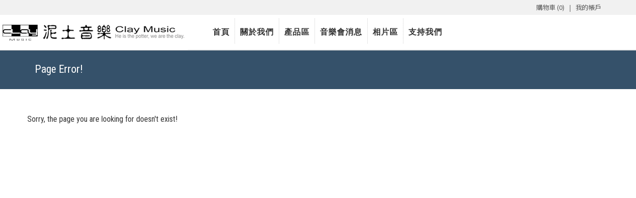

--- FILE ---
content_type: text/html; charset=UTF-8
request_url: https://www.claymusic.org/product/mp3-%E6%B4%BB%E5%87%BA%E6%84%9B-%E6%A8%82%E5%99%A8%E4%BC%B4%E5%A5%8F-live-out-love-instrumental
body_size: 9897
content:

<!DOCTYPE HTML>
<html lang="en">
<head>

  <meta name="google-site-verification" content="MrxQB5Kz533YtI72JcI0i9a9CiKIJ6eOSbFypXdlCgI" />
  <meta name="viewport" content="width=device-width, initial-scale=1, maximum-scale=1, user-scalable=no">
    
  <link href='https://fonts.googleapis.com/css?family=Roboto:400,700|Lato:400,700|Roboto+Condensed|Source+Sans+Pro:400,700|Orbitron:400,700' rel='stylesheet' type='text/css'>
  
  <meta name="DESCRIPTION" content="Clay Music - Chinese Christian Singer Amy Sand.  Music ministry and Testmony"> 
  <meta name="KEYWORDS" content="amy sand, amy, sand, clay music, clay, music, christian music, praise the lord, friend of clay music">
  <meta name="AUTHOR" content="Amy Sand">
  <meta name="COPYRIGHT" content="2004-2021 Clay Music, All Rights Reserved">
  <meta name="OWNER" CONTENT="amy@claymusic.org">
  <meta name="ROBOTS" CONTENT="index,follow">
  <meta name="REVISIT-AFTER" CONTENT="2 Days">
  <meta name="ROBOTS" CONTENT="ALL">
  <link rel="shortcut icon" type="image/jpg" href="/wp-content/uploads/2020/09/cmlogo.jpg"/>
  <meta name="google-site-verification" content="cF0YSIVCmR2hazKh4hPF0e3hXOT5KvI6zyWZtnoSm1o" />
  <meta name="google-site-verification" content="AF6ppBlEWYsadkWlbh3OTm3mIAVMLIAazI8S4BUE2hY" />
  
  <title>mp3 &#8211; 活出愛-樂器伴奏 Live Out Love-instrumental - Clay Music</title>
  
  <meta property="og:locale" content="en_US">
  <meta property="og:title" content="Clay Music - Chinese Christian Music Ministry">
  <meta property="og:description" content="Clay Music - Chinese Christian Singer Amy Sand.  Music ministry and Testmony">
  <meta property="og:url" content="https://www.claymusic.org">
  <meta property="og:image" content="https://www.claymusic.org/wp-content/uploads/2016/12/cmhome.jpg" />
  
  
  <meta name='robots' content='index, follow, max-image-preview:large, max-snippet:-1, max-video-preview:-1' />

	<!-- This site is optimized with the Yoast SEO plugin v26.7 - https://yoast.com/wordpress/plugins/seo/ -->
	<link rel="canonical" href="https://www.claymusic.org/product/mp3-活出愛-樂器伴奏-live-out-love-instrumental" />
	<meta property="og:locale" content="en_US" />
	<meta property="og:type" content="article" />
	<meta property="og:title" content="mp3 - 活出愛-樂器伴奏 Live Out Love-instrumental - Clay Music" />
	<meta property="og:url" content="https://www.claymusic.org/product/mp3-活出愛-樂器伴奏-live-out-love-instrumental" />
	<meta property="og:site_name" content="Clay Music" />
	<meta property="article:modified_time" content="2016-12-30T22:58:03+00:00" />
	<meta property="og:image" content="https://www.claymusic.org/wp-content/uploads/2015/08/mp3.png" />
	<meta property="og:image:width" content="128" />
	<meta property="og:image:height" content="128" />
	<meta property="og:image:type" content="image/png" />
	<meta name="twitter:card" content="summary_large_image" />
	<script type="application/ld+json" class="yoast-schema-graph">{"@context":"https://schema.org","@graph":[{"@type":"WebPage","@id":"https://www.claymusic.org/product/mp3-%e6%b4%bb%e5%87%ba%e6%84%9b-%e6%a8%82%e5%99%a8%e4%bc%b4%e5%a5%8f-live-out-love-instrumental","url":"https://www.claymusic.org/product/mp3-%e6%b4%bb%e5%87%ba%e6%84%9b-%e6%a8%82%e5%99%a8%e4%bc%b4%e5%a5%8f-live-out-love-instrumental","name":"mp3 - 活出愛-樂器伴奏 Live Out Love-instrumental - Clay Music","isPartOf":{"@id":"https://www.claymusic.org/#website"},"primaryImageOfPage":{"@id":"https://www.claymusic.org/product/mp3-%e6%b4%bb%e5%87%ba%e6%84%9b-%e6%a8%82%e5%99%a8%e4%bc%b4%e5%a5%8f-live-out-love-instrumental#primaryimage"},"image":{"@id":"https://www.claymusic.org/product/mp3-%e6%b4%bb%e5%87%ba%e6%84%9b-%e6%a8%82%e5%99%a8%e4%bc%b4%e5%a5%8f-live-out-love-instrumental#primaryimage"},"thumbnailUrl":"https://www.claymusic.org/wp-content/uploads/2015/08/mp3.png","datePublished":"2016-11-14T19:05:14+00:00","dateModified":"2016-12-30T22:58:03+00:00","breadcrumb":{"@id":"https://www.claymusic.org/product/mp3-%e6%b4%bb%e5%87%ba%e6%84%9b-%e6%a8%82%e5%99%a8%e4%bc%b4%e5%a5%8f-live-out-love-instrumental#breadcrumb"},"inLanguage":"en-US","potentialAction":[{"@type":"ReadAction","target":["https://www.claymusic.org/product/mp3-%e6%b4%bb%e5%87%ba%e6%84%9b-%e6%a8%82%e5%99%a8%e4%bc%b4%e5%a5%8f-live-out-love-instrumental"]}]},{"@type":"ImageObject","inLanguage":"en-US","@id":"https://www.claymusic.org/product/mp3-%e6%b4%bb%e5%87%ba%e6%84%9b-%e6%a8%82%e5%99%a8%e4%bc%b4%e5%a5%8f-live-out-love-instrumental#primaryimage","url":"https://www.claymusic.org/wp-content/uploads/2015/08/mp3.png","contentUrl":"https://www.claymusic.org/wp-content/uploads/2015/08/mp3.png","width":128,"height":128},{"@type":"BreadcrumbList","@id":"https://www.claymusic.org/product/mp3-%e6%b4%bb%e5%87%ba%e6%84%9b-%e6%a8%82%e5%99%a8%e4%bc%b4%e5%a5%8f-live-out-love-instrumental#breadcrumb","itemListElement":[{"@type":"ListItem","position":1,"name":"Home","item":"https://www.claymusic.org/"},{"@type":"ListItem","position":2,"name":"Products","item":"https://www.claymusic.org/shop"},{"@type":"ListItem","position":3,"name":"mp3 &#8211; 活出愛-樂器伴奏 Live Out Love-instrumental"}]},{"@type":"WebSite","@id":"https://www.claymusic.org/#website","url":"https://www.claymusic.org/","name":"Clay Music","description":"","potentialAction":[{"@type":"SearchAction","target":{"@type":"EntryPoint","urlTemplate":"https://www.claymusic.org/?s={search_term_string}"},"query-input":{"@type":"PropertyValueSpecification","valueRequired":true,"valueName":"search_term_string"}}],"inLanguage":"en-US"}]}</script>
	<!-- / Yoast SEO plugin. -->


<link rel='dns-prefetch' href='//www.claymusic.org' />
<link rel="alternate" type="application/rss+xml" title="Clay Music &raquo; mp3 &#8211; 活出愛-樂器伴奏 Live Out Love-instrumental Comments Feed" href="https://www.claymusic.org/product/mp3-%e6%b4%bb%e5%87%ba%e6%84%9b-%e6%a8%82%e5%99%a8%e4%bc%b4%e5%a5%8f-live-out-love-instrumental/feed" />
<link rel="alternate" title="oEmbed (JSON)" type="application/json+oembed" href="https://www.claymusic.org/wp-json/oembed/1.0/embed?url=https%3A%2F%2Fwww.claymusic.org%2Fproduct%2Fmp3-%25e6%25b4%25bb%25e5%2587%25ba%25e6%2584%259b-%25e6%25a8%2582%25e5%2599%25a8%25e4%25bc%25b4%25e5%25a5%258f-live-out-love-instrumental" />
<link rel="alternate" title="oEmbed (XML)" type="text/xml+oembed" href="https://www.claymusic.org/wp-json/oembed/1.0/embed?url=https%3A%2F%2Fwww.claymusic.org%2Fproduct%2Fmp3-%25e6%25b4%25bb%25e5%2587%25ba%25e6%2584%259b-%25e6%25a8%2582%25e5%2599%25a8%25e4%25bc%25b4%25e5%25a5%258f-live-out-love-instrumental&#038;format=xml" />
<style id='wp-img-auto-sizes-contain-inline-css' type='text/css'>
img:is([sizes=auto i],[sizes^="auto," i]){contain-intrinsic-size:3000px 1500px}
/*# sourceURL=wp-img-auto-sizes-contain-inline-css */
</style>
<style id='wp-emoji-styles-inline-css' type='text/css'>

	img.wp-smiley, img.emoji {
		display: inline !important;
		border: none !important;
		box-shadow: none !important;
		height: 1em !important;
		width: 1em !important;
		margin: 0 0.07em !important;
		vertical-align: -0.1em !important;
		background: none !important;
		padding: 0 !important;
	}
/*# sourceURL=wp-emoji-styles-inline-css */
</style>
<style id='wp-block-library-inline-css' type='text/css'>
:root{--wp-block-synced-color:#7a00df;--wp-block-synced-color--rgb:122,0,223;--wp-bound-block-color:var(--wp-block-synced-color);--wp-editor-canvas-background:#ddd;--wp-admin-theme-color:#007cba;--wp-admin-theme-color--rgb:0,124,186;--wp-admin-theme-color-darker-10:#006ba1;--wp-admin-theme-color-darker-10--rgb:0,107,160.5;--wp-admin-theme-color-darker-20:#005a87;--wp-admin-theme-color-darker-20--rgb:0,90,135;--wp-admin-border-width-focus:2px}@media (min-resolution:192dpi){:root{--wp-admin-border-width-focus:1.5px}}.wp-element-button{cursor:pointer}:root .has-very-light-gray-background-color{background-color:#eee}:root .has-very-dark-gray-background-color{background-color:#313131}:root .has-very-light-gray-color{color:#eee}:root .has-very-dark-gray-color{color:#313131}:root .has-vivid-green-cyan-to-vivid-cyan-blue-gradient-background{background:linear-gradient(135deg,#00d084,#0693e3)}:root .has-purple-crush-gradient-background{background:linear-gradient(135deg,#34e2e4,#4721fb 50%,#ab1dfe)}:root .has-hazy-dawn-gradient-background{background:linear-gradient(135deg,#faaca8,#dad0ec)}:root .has-subdued-olive-gradient-background{background:linear-gradient(135deg,#fafae1,#67a671)}:root .has-atomic-cream-gradient-background{background:linear-gradient(135deg,#fdd79a,#004a59)}:root .has-nightshade-gradient-background{background:linear-gradient(135deg,#330968,#31cdcf)}:root .has-midnight-gradient-background{background:linear-gradient(135deg,#020381,#2874fc)}:root{--wp--preset--font-size--normal:16px;--wp--preset--font-size--huge:42px}.has-regular-font-size{font-size:1em}.has-larger-font-size{font-size:2.625em}.has-normal-font-size{font-size:var(--wp--preset--font-size--normal)}.has-huge-font-size{font-size:var(--wp--preset--font-size--huge)}.has-text-align-center{text-align:center}.has-text-align-left{text-align:left}.has-text-align-right{text-align:right}.has-fit-text{white-space:nowrap!important}#end-resizable-editor-section{display:none}.aligncenter{clear:both}.items-justified-left{justify-content:flex-start}.items-justified-center{justify-content:center}.items-justified-right{justify-content:flex-end}.items-justified-space-between{justify-content:space-between}.screen-reader-text{border:0;clip-path:inset(50%);height:1px;margin:-1px;overflow:hidden;padding:0;position:absolute;width:1px;word-wrap:normal!important}.screen-reader-text:focus{background-color:#ddd;clip-path:none;color:#444;display:block;font-size:1em;height:auto;left:5px;line-height:normal;padding:15px 23px 14px;text-decoration:none;top:5px;width:auto;z-index:100000}html :where(.has-border-color){border-style:solid}html :where([style*=border-top-color]){border-top-style:solid}html :where([style*=border-right-color]){border-right-style:solid}html :where([style*=border-bottom-color]){border-bottom-style:solid}html :where([style*=border-left-color]){border-left-style:solid}html :where([style*=border-width]){border-style:solid}html :where([style*=border-top-width]){border-top-style:solid}html :where([style*=border-right-width]){border-right-style:solid}html :where([style*=border-bottom-width]){border-bottom-style:solid}html :where([style*=border-left-width]){border-left-style:solid}html :where(img[class*=wp-image-]){height:auto;max-width:100%}:where(figure){margin:0 0 1em}html :where(.is-position-sticky){--wp-admin--admin-bar--position-offset:var(--wp-admin--admin-bar--height,0px)}@media screen and (max-width:600px){html :where(.is-position-sticky){--wp-admin--admin-bar--position-offset:0px}}

/*# sourceURL=wp-block-library-inline-css */
</style><link rel='stylesheet' id='wc-blocks-style-css' href='https://www.claymusic.org/wp-content/plugins/woocommerce/assets/client/blocks/wc-blocks.css?ver=wc-10.4.3' type='text/css' media='all' />
<style id='global-styles-inline-css' type='text/css'>
:root{--wp--preset--aspect-ratio--square: 1;--wp--preset--aspect-ratio--4-3: 4/3;--wp--preset--aspect-ratio--3-4: 3/4;--wp--preset--aspect-ratio--3-2: 3/2;--wp--preset--aspect-ratio--2-3: 2/3;--wp--preset--aspect-ratio--16-9: 16/9;--wp--preset--aspect-ratio--9-16: 9/16;--wp--preset--color--black: #000000;--wp--preset--color--cyan-bluish-gray: #abb8c3;--wp--preset--color--white: #ffffff;--wp--preset--color--pale-pink: #f78da7;--wp--preset--color--vivid-red: #cf2e2e;--wp--preset--color--luminous-vivid-orange: #ff6900;--wp--preset--color--luminous-vivid-amber: #fcb900;--wp--preset--color--light-green-cyan: #7bdcb5;--wp--preset--color--vivid-green-cyan: #00d084;--wp--preset--color--pale-cyan-blue: #8ed1fc;--wp--preset--color--vivid-cyan-blue: #0693e3;--wp--preset--color--vivid-purple: #9b51e0;--wp--preset--gradient--vivid-cyan-blue-to-vivid-purple: linear-gradient(135deg,rgb(6,147,227) 0%,rgb(155,81,224) 100%);--wp--preset--gradient--light-green-cyan-to-vivid-green-cyan: linear-gradient(135deg,rgb(122,220,180) 0%,rgb(0,208,130) 100%);--wp--preset--gradient--luminous-vivid-amber-to-luminous-vivid-orange: linear-gradient(135deg,rgb(252,185,0) 0%,rgb(255,105,0) 100%);--wp--preset--gradient--luminous-vivid-orange-to-vivid-red: linear-gradient(135deg,rgb(255,105,0) 0%,rgb(207,46,46) 100%);--wp--preset--gradient--very-light-gray-to-cyan-bluish-gray: linear-gradient(135deg,rgb(238,238,238) 0%,rgb(169,184,195) 100%);--wp--preset--gradient--cool-to-warm-spectrum: linear-gradient(135deg,rgb(74,234,220) 0%,rgb(151,120,209) 20%,rgb(207,42,186) 40%,rgb(238,44,130) 60%,rgb(251,105,98) 80%,rgb(254,248,76) 100%);--wp--preset--gradient--blush-light-purple: linear-gradient(135deg,rgb(255,206,236) 0%,rgb(152,150,240) 100%);--wp--preset--gradient--blush-bordeaux: linear-gradient(135deg,rgb(254,205,165) 0%,rgb(254,45,45) 50%,rgb(107,0,62) 100%);--wp--preset--gradient--luminous-dusk: linear-gradient(135deg,rgb(255,203,112) 0%,rgb(199,81,192) 50%,rgb(65,88,208) 100%);--wp--preset--gradient--pale-ocean: linear-gradient(135deg,rgb(255,245,203) 0%,rgb(182,227,212) 50%,rgb(51,167,181) 100%);--wp--preset--gradient--electric-grass: linear-gradient(135deg,rgb(202,248,128) 0%,rgb(113,206,126) 100%);--wp--preset--gradient--midnight: linear-gradient(135deg,rgb(2,3,129) 0%,rgb(40,116,252) 100%);--wp--preset--font-size--small: 13px;--wp--preset--font-size--medium: 20px;--wp--preset--font-size--large: 36px;--wp--preset--font-size--x-large: 42px;--wp--preset--spacing--20: 0.44rem;--wp--preset--spacing--30: 0.67rem;--wp--preset--spacing--40: 1rem;--wp--preset--spacing--50: 1.5rem;--wp--preset--spacing--60: 2.25rem;--wp--preset--spacing--70: 3.38rem;--wp--preset--spacing--80: 5.06rem;--wp--preset--shadow--natural: 6px 6px 9px rgba(0, 0, 0, 0.2);--wp--preset--shadow--deep: 12px 12px 50px rgba(0, 0, 0, 0.4);--wp--preset--shadow--sharp: 6px 6px 0px rgba(0, 0, 0, 0.2);--wp--preset--shadow--outlined: 6px 6px 0px -3px rgb(255, 255, 255), 6px 6px rgb(0, 0, 0);--wp--preset--shadow--crisp: 6px 6px 0px rgb(0, 0, 0);}:where(.is-layout-flex){gap: 0.5em;}:where(.is-layout-grid){gap: 0.5em;}body .is-layout-flex{display: flex;}.is-layout-flex{flex-wrap: wrap;align-items: center;}.is-layout-flex > :is(*, div){margin: 0;}body .is-layout-grid{display: grid;}.is-layout-grid > :is(*, div){margin: 0;}:where(.wp-block-columns.is-layout-flex){gap: 2em;}:where(.wp-block-columns.is-layout-grid){gap: 2em;}:where(.wp-block-post-template.is-layout-flex){gap: 1.25em;}:where(.wp-block-post-template.is-layout-grid){gap: 1.25em;}.has-black-color{color: var(--wp--preset--color--black) !important;}.has-cyan-bluish-gray-color{color: var(--wp--preset--color--cyan-bluish-gray) !important;}.has-white-color{color: var(--wp--preset--color--white) !important;}.has-pale-pink-color{color: var(--wp--preset--color--pale-pink) !important;}.has-vivid-red-color{color: var(--wp--preset--color--vivid-red) !important;}.has-luminous-vivid-orange-color{color: var(--wp--preset--color--luminous-vivid-orange) !important;}.has-luminous-vivid-amber-color{color: var(--wp--preset--color--luminous-vivid-amber) !important;}.has-light-green-cyan-color{color: var(--wp--preset--color--light-green-cyan) !important;}.has-vivid-green-cyan-color{color: var(--wp--preset--color--vivid-green-cyan) !important;}.has-pale-cyan-blue-color{color: var(--wp--preset--color--pale-cyan-blue) !important;}.has-vivid-cyan-blue-color{color: var(--wp--preset--color--vivid-cyan-blue) !important;}.has-vivid-purple-color{color: var(--wp--preset--color--vivid-purple) !important;}.has-black-background-color{background-color: var(--wp--preset--color--black) !important;}.has-cyan-bluish-gray-background-color{background-color: var(--wp--preset--color--cyan-bluish-gray) !important;}.has-white-background-color{background-color: var(--wp--preset--color--white) !important;}.has-pale-pink-background-color{background-color: var(--wp--preset--color--pale-pink) !important;}.has-vivid-red-background-color{background-color: var(--wp--preset--color--vivid-red) !important;}.has-luminous-vivid-orange-background-color{background-color: var(--wp--preset--color--luminous-vivid-orange) !important;}.has-luminous-vivid-amber-background-color{background-color: var(--wp--preset--color--luminous-vivid-amber) !important;}.has-light-green-cyan-background-color{background-color: var(--wp--preset--color--light-green-cyan) !important;}.has-vivid-green-cyan-background-color{background-color: var(--wp--preset--color--vivid-green-cyan) !important;}.has-pale-cyan-blue-background-color{background-color: var(--wp--preset--color--pale-cyan-blue) !important;}.has-vivid-cyan-blue-background-color{background-color: var(--wp--preset--color--vivid-cyan-blue) !important;}.has-vivid-purple-background-color{background-color: var(--wp--preset--color--vivid-purple) !important;}.has-black-border-color{border-color: var(--wp--preset--color--black) !important;}.has-cyan-bluish-gray-border-color{border-color: var(--wp--preset--color--cyan-bluish-gray) !important;}.has-white-border-color{border-color: var(--wp--preset--color--white) !important;}.has-pale-pink-border-color{border-color: var(--wp--preset--color--pale-pink) !important;}.has-vivid-red-border-color{border-color: var(--wp--preset--color--vivid-red) !important;}.has-luminous-vivid-orange-border-color{border-color: var(--wp--preset--color--luminous-vivid-orange) !important;}.has-luminous-vivid-amber-border-color{border-color: var(--wp--preset--color--luminous-vivid-amber) !important;}.has-light-green-cyan-border-color{border-color: var(--wp--preset--color--light-green-cyan) !important;}.has-vivid-green-cyan-border-color{border-color: var(--wp--preset--color--vivid-green-cyan) !important;}.has-pale-cyan-blue-border-color{border-color: var(--wp--preset--color--pale-cyan-blue) !important;}.has-vivid-cyan-blue-border-color{border-color: var(--wp--preset--color--vivid-cyan-blue) !important;}.has-vivid-purple-border-color{border-color: var(--wp--preset--color--vivid-purple) !important;}.has-vivid-cyan-blue-to-vivid-purple-gradient-background{background: var(--wp--preset--gradient--vivid-cyan-blue-to-vivid-purple) !important;}.has-light-green-cyan-to-vivid-green-cyan-gradient-background{background: var(--wp--preset--gradient--light-green-cyan-to-vivid-green-cyan) !important;}.has-luminous-vivid-amber-to-luminous-vivid-orange-gradient-background{background: var(--wp--preset--gradient--luminous-vivid-amber-to-luminous-vivid-orange) !important;}.has-luminous-vivid-orange-to-vivid-red-gradient-background{background: var(--wp--preset--gradient--luminous-vivid-orange-to-vivid-red) !important;}.has-very-light-gray-to-cyan-bluish-gray-gradient-background{background: var(--wp--preset--gradient--very-light-gray-to-cyan-bluish-gray) !important;}.has-cool-to-warm-spectrum-gradient-background{background: var(--wp--preset--gradient--cool-to-warm-spectrum) !important;}.has-blush-light-purple-gradient-background{background: var(--wp--preset--gradient--blush-light-purple) !important;}.has-blush-bordeaux-gradient-background{background: var(--wp--preset--gradient--blush-bordeaux) !important;}.has-luminous-dusk-gradient-background{background: var(--wp--preset--gradient--luminous-dusk) !important;}.has-pale-ocean-gradient-background{background: var(--wp--preset--gradient--pale-ocean) !important;}.has-electric-grass-gradient-background{background: var(--wp--preset--gradient--electric-grass) !important;}.has-midnight-gradient-background{background: var(--wp--preset--gradient--midnight) !important;}.has-small-font-size{font-size: var(--wp--preset--font-size--small) !important;}.has-medium-font-size{font-size: var(--wp--preset--font-size--medium) !important;}.has-large-font-size{font-size: var(--wp--preset--font-size--large) !important;}.has-x-large-font-size{font-size: var(--wp--preset--font-size--x-large) !important;}
/*# sourceURL=global-styles-inline-css */
</style>

<style id='classic-theme-styles-inline-css' type='text/css'>
/*! This file is auto-generated */
.wp-block-button__link{color:#fff;background-color:#32373c;border-radius:9999px;box-shadow:none;text-decoration:none;padding:calc(.667em + 2px) calc(1.333em + 2px);font-size:1.125em}.wp-block-file__button{background:#32373c;color:#fff;text-decoration:none}
/*# sourceURL=/wp-includes/css/classic-themes.min.css */
</style>
<link rel='stylesheet' id='contact-form-7-css' href='https://www.claymusic.org/wp-content/plugins/contact-form-7/includes/css/styles.css?ver=6.1.4' type='text/css' media='all' />
<link rel='stylesheet' id='woocommerce-layout-css' href='https://www.claymusic.org/wp-content/plugins/woocommerce/assets/css/woocommerce-layout.css?ver=10.4.3' type='text/css' media='all' />
<link rel='stylesheet' id='woocommerce-smallscreen-css' href='https://www.claymusic.org/wp-content/plugins/woocommerce/assets/css/woocommerce-smallscreen.css?ver=10.4.3' type='text/css' media='only screen and (max-width: 768px)' />
<link rel='stylesheet' id='woocommerce-general-css' href='https://www.claymusic.org/wp-content/plugins/woocommerce/assets/css/woocommerce.css?ver=10.4.3' type='text/css' media='all' />
<style id='woocommerce-inline-inline-css' type='text/css'>
.woocommerce form .form-row .required { visibility: visible; }
/*# sourceURL=woocommerce-inline-inline-css */
</style>
<link rel='stylesheet' id='style-css-css' href='https://www.claymusic.org/wp-content/themes/bootstrapWP/style.css?ver=1.008' type='text/css' media='all' />
<link rel='stylesheet' id='bootstrap-css-css' href='https://www.claymusic.org/wp-content/themes/bootstrapWP/css/bootstrap.min.css?ver=6.9' type='text/css' media='all' />
<link rel='stylesheet' id='slippry-css-css' href='https://www.claymusic.org/wp-content/themes/bootstrapWP/css/slippry.css?ver=6.9' type='text/css' media='all' />
<link rel='stylesheet' id='menustyle-css-css' href='https://www.claymusic.org/wp-content/themes/bootstrapWP/css/menustyle.css?ver=1.00' type='text/css' media='all' />
<link rel='stylesheet' id='fontawesome-css-css' href='https://www.claymusic.org/wp-content/themes/bootstrapWP/css/font-awesome.min.css?ver=6.9' type='text/css' media='all' />
<link rel='stylesheet' id='magnificpopup-css-css' href='https://www.claymusic.org/wp-content/themes/bootstrapWP/css/magnific-popup.min.css?ver=6.9' type='text/css' media='all' />
<script type="text/javascript" src="https://www.claymusic.org/wp-includes/js/jquery/jquery.min.js?ver=3.7.1" id="jquery-core-js"></script>
<script type="text/javascript" src="https://www.claymusic.org/wp-includes/js/jquery/jquery-migrate.min.js?ver=3.4.1" id="jquery-migrate-js"></script>
<script type="text/javascript" src="https://www.claymusic.org/wp-content/plugins/woocommerce/assets/js/jquery-blockui/jquery.blockUI.min.js?ver=2.7.0-wc.10.4.3" id="wc-jquery-blockui-js" defer="defer" data-wp-strategy="defer"></script>
<script type="text/javascript" id="wc-add-to-cart-js-extra">
/* <![CDATA[ */
var wc_add_to_cart_params = {"ajax_url":"/wp-admin/admin-ajax.php","wc_ajax_url":"/?wc-ajax=%%endpoint%%","i18n_view_cart":"View cart","cart_url":"https://www.claymusic.org/cart","is_cart":"","cart_redirect_after_add":"yes"};
//# sourceURL=wc-add-to-cart-js-extra
/* ]]> */
</script>
<script type="text/javascript" src="https://www.claymusic.org/wp-content/plugins/woocommerce/assets/js/frontend/add-to-cart.min.js?ver=10.4.3" id="wc-add-to-cart-js" defer="defer" data-wp-strategy="defer"></script>
<script type="text/javascript" id="wc-single-product-js-extra">
/* <![CDATA[ */
var wc_single_product_params = {"i18n_required_rating_text":"Please select a rating","i18n_rating_options":["1 of 5 stars","2 of 5 stars","3 of 5 stars","4 of 5 stars","5 of 5 stars"],"i18n_product_gallery_trigger_text":"View full-screen image gallery","review_rating_required":"yes","flexslider":{"rtl":false,"animation":"slide","smoothHeight":true,"directionNav":false,"controlNav":"thumbnails","slideshow":false,"animationSpeed":500,"animationLoop":false,"allowOneSlide":false},"zoom_enabled":"","zoom_options":[],"photoswipe_enabled":"","photoswipe_options":{"shareEl":false,"closeOnScroll":false,"history":false,"hideAnimationDuration":0,"showAnimationDuration":0},"flexslider_enabled":""};
//# sourceURL=wc-single-product-js-extra
/* ]]> */
</script>
<script type="text/javascript" src="https://www.claymusic.org/wp-content/plugins/woocommerce/assets/js/frontend/single-product.min.js?ver=10.4.3" id="wc-single-product-js" defer="defer" data-wp-strategy="defer"></script>
<script type="text/javascript" src="https://www.claymusic.org/wp-content/plugins/woocommerce/assets/js/js-cookie/js.cookie.min.js?ver=2.1.4-wc.10.4.3" id="wc-js-cookie-js" defer="defer" data-wp-strategy="defer"></script>
<script type="text/javascript" id="woocommerce-js-extra">
/* <![CDATA[ */
var woocommerce_params = {"ajax_url":"/wp-admin/admin-ajax.php","wc_ajax_url":"/?wc-ajax=%%endpoint%%","i18n_password_show":"Show password","i18n_password_hide":"Hide password"};
//# sourceURL=woocommerce-js-extra
/* ]]> */
</script>
<script type="text/javascript" src="https://www.claymusic.org/wp-content/plugins/woocommerce/assets/js/frontend/woocommerce.min.js?ver=10.4.3" id="woocommerce-js" defer="defer" data-wp-strategy="defer"></script>
<link rel="https://api.w.org/" href="https://www.claymusic.org/wp-json/" /><link rel="alternate" title="JSON" type="application/json" href="https://www.claymusic.org/wp-json/wp/v2/product/1072" /><link rel="EditURI" type="application/rsd+xml" title="RSD" href="https://www.claymusic.org/xmlrpc.php?rsd" />
<meta name="generator" content="WordPress 6.9" />
<meta name="generator" content="WooCommerce 10.4.3" />
<link rel='shortlink' href='https://www.claymusic.org/?p=1072' />
	<noscript><style>.woocommerce-product-gallery{ opacity: 1 !important; }</style></noscript>
	
</head>
<body>

<section id="fixedheader">


<section id="topbar">
    <div class="container">
        <div class="row">
            <div class="col-sm-12">
                <div class="topbartext pull-right">
                                        <!--&nbsp;&nbsp;|&nbsp;&nbsp;-->
                    <a href="/cart">購物車 (0)</a>
                    &nbsp;&nbsp;|&nbsp;&nbsp;
                    <a href="/my-account">我的帳戶</a>
                </div>
            </div>
        </div>
    </div>
</section>


<section id="topmenu">
    <div class="container-fluid">
        <div class="row">
            
                <img src="/wp-content/uploads/2015/07/home_logo.gif" align="left" style="margin-right:40px;">

                <div id="cssmenu" class="menu-top-main-menu-container"><ul id="menu-top-main-menu" class="menu"><li id="menu-item-10" class="menu-item menu-item-type-post_type menu-item-object-page menu-item-home menu-item-10"><a href="https://www.claymusic.org/">首頁</a></li>
<li id="menu-item-21" class="menu-item menu-item-type-custom menu-item-object-custom menu-item-has-children menu-item-21"><a href="#">關於我們</a>
<ul class="sub-menu">
	<li id="menu-item-27" class="menu-item menu-item-type-post_type menu-item-object-page menu-item-27"><a href="https://www.claymusic.org/aboutclaymusic">關於泥土音樂</a></li>
	<li id="menu-item-32" class="menu-item menu-item-type-post_type menu-item-object-page menu-item-32"><a href="https://www.claymusic.org/copyright">泥土音樂版權說明</a></li>
	<li id="menu-item-36" class="menu-item menu-item-type-post_type menu-item-object-page menu-item-36"><a href="https://www.claymusic.org/ourteammembers">我們的團隊</a></li>
	<li id="menu-item-28" class="menu-item menu-item-type-post_type menu-item-object-page menu-item-28"><a href="https://www.claymusic.org/contactus">聯絡我們</a></li>
	<li id="menu-item-22" class="menu-item menu-item-type-post_type menu-item-object-page menu-item-22"><a href="https://www.claymusic.org/supportus">支持我們</a></li>
	<li id="menu-item-1767" class="menu-item menu-item-type-post_type menu-item-object-page menu-item-privacy-policy menu-item-1767"><a rel="privacy-policy" href="https://www.claymusic.org/privacy">隱私政策</a></li>
</ul>
</li>
<li id="menu-item-103" class="menu-item menu-item-type-post_type menu-item-object-page menu-item-103"><a href="https://www.claymusic.org/ourproducts">產品區</a></li>
<li id="menu-item-162" class="menu-item menu-item-type-custom menu-item-object-custom menu-item-has-children menu-item-162"><a href="#">音樂會消息</a>
<ul class="sub-menu">
	<li id="menu-item-49" class="menu-item menu-item-type-post_type menu-item-object-page menu-item-49"><a href="https://www.claymusic.org/concerts">近期行程</a></li>
	<li id="menu-item-56" class="menu-item menu-item-type-post_type menu-item-object-page menu-item-56"><a href="https://www.claymusic.org/concertyear">全年音樂會</a></li>
</ul>
</li>
<li id="menu-item-196" class="menu-item menu-item-type-post_type menu-item-object-page menu-item-196"><a href="https://www.claymusic.org/photos">相片區</a></li>
<li id="menu-item-14" class="menu-item menu-item-type-post_type menu-item-object-page menu-item-14"><a href="https://www.claymusic.org/supportus">支持我們</a></li>
</ul></div>       
        </div>
    </div>
</section>


</section>

<div class="container-fluid" id="pagetitleblock"><div class="container"><div class="row"><div class="col-md-12">Page Error!</div></div></div></div><div class='container'><div class='row'>Sorry, the page you are looking for doesn't exist!<br><br><br><br><br><br><br><br><br><br><br><br><br><br><br><br><br><br></div></div><br><br>

<section id="footer">
  
<!-- --------------------------------------------------------------------
    Widget Row
------------------------------------------------------------------------- -->
<section id="footerwidgets" class="rowpadding">
    <div class="container">
        <div class="row">
            
            <div class="col-sm-3">
            <div><h2 class="widgettitle">我們的網頁</h2>
<div class="textwidget"><a href="/supportus">支持我們</a><br>
<a href="/shop">產品區</a><br>
<a href="/concerts">音樂會消息</a><br>
<a href="/photos">泥土相簿</a><br>
<a href="/media">影視區</a><br>
<a href="/privacy">隱私政策</a><br></div></div>            </div>
            <div class="col-sm-3">
                        </div>
            <div class="col-sm-3">
            <div><h2 class="widgettitle">與我們聯絡</h2>
<div class="textwidget"><p>Clay Music<br />
P. O. Box 5451<br />
Diamond Bar, CA 91765-7451<br />
U.S.A.</p>
<p>電話/傳真: 909.861.7906<br />
電郵: <a href="mailto:amy@claymusic.org">amy@claymusic.org</a></p>
</div></div>            </div>
            <div class="col-sm-3">
            <div><h2 class="widgettitle">與我們連接</h2>
<div class="textwidget"><a target="_blank" href="https://www.facebook.com/ClayMusicM/?fref=ts"><i class="footersocial fa fa-facebook fa-2x"></i></a>
<a target="_blank" href="https://twitter.com/amysandusa"><i class="footersocial fa fa-twitter fa-2x"></i></a>
<a href="mailto:amy@claymusic.org"><i class="footersocial fa fa-envelope fa-2x"></i></a></div></div><div>			<div class="textwidget"><p>&nbsp;</p>
</div>
		</div><div><div class="textwidget custom-html-widget"><script type="text/javascript" src="https://seal.geotrust.com/getgeotrustsslseal?host_name=www.claymusic.org&amp;size=S&amp;lang=en"></script></div></div>            </div>
            
        </div><!-- .row -->
    </div><!-- .container -->
</section><!-- #albums -->

<!-- --------------------------------------------------------------------
    Copyright Row
------------------------------------------------------------------------- -->
<section id="footercopyright">
    <div class="container">
        <div class="row" style="padding-left: 10px;">
            <img src="/wp-content/uploads/2018/10/amex-e1540493887375.png" alt="American Express" title="American Express">
            <img src="/wp-content/uploads/2018/10/visa-e1540493961391.png" alt="Visa" title="Visa">
            <img src="/wp-content/uploads/2018/10/mastercard-e1540493943421.png" alt="Master Card" title="Master Card">
            <img src="/wp-content/uploads/2018/10/paypal-e1540494278820.png" alt="PayPal" title="PayPal">
            <div class="footercopyrightmsg">
              &copy; 2004-2026 Clay Music, All Rights Reserved
            </div>
        </div>
    </div>
</section>


</section>

<script type="speculationrules">
{"prefetch":[{"source":"document","where":{"and":[{"href_matches":"/*"},{"not":{"href_matches":["/wp-*.php","/wp-admin/*","/wp-content/uploads/*","/wp-content/*","/wp-content/plugins/*","/wp-content/themes/bootstrapWP/*","/*\\?(.+)"]}},{"not":{"selector_matches":"a[rel~=\"nofollow\"]"}},{"not":{"selector_matches":".no-prefetch, .no-prefetch a"}}]},"eagerness":"conservative"}]}
</script>
<script type="text/javascript" src="https://www.claymusic.org/wp-includes/js/dist/hooks.min.js?ver=dd5603f07f9220ed27f1" id="wp-hooks-js"></script>
<script type="text/javascript" src="https://www.claymusic.org/wp-includes/js/dist/i18n.min.js?ver=c26c3dc7bed366793375" id="wp-i18n-js"></script>
<script type="text/javascript" id="wp-i18n-js-after">
/* <![CDATA[ */
wp.i18n.setLocaleData( { 'text direction\u0004ltr': [ 'ltr' ] } );
//# sourceURL=wp-i18n-js-after
/* ]]> */
</script>
<script type="text/javascript" src="https://www.claymusic.org/wp-content/plugins/contact-form-7/includes/swv/js/index.js?ver=6.1.4" id="swv-js"></script>
<script type="text/javascript" id="contact-form-7-js-before">
/* <![CDATA[ */
var wpcf7 = {
    "api": {
        "root": "https:\/\/www.claymusic.org\/wp-json\/",
        "namespace": "contact-form-7\/v1"
    },
    "cached": 1
};
//# sourceURL=contact-form-7-js-before
/* ]]> */
</script>
<script type="text/javascript" src="https://www.claymusic.org/wp-content/plugins/contact-form-7/includes/js/index.js?ver=6.1.4" id="contact-form-7-js"></script>
<script type="text/javascript" src="https://www.claymusic.org/wp-content/themes/bootstrapWP/js/bootstrap.min.js?ver=3.3.5" id="bootstrap-js-js"></script>
<script type="text/javascript" src="https://www.claymusic.org/wp-content/themes/bootstrapWP/js/custom.js?ver=1.0.1" id="custom-js-js"></script>
<script type="text/javascript" src="https://www.claymusic.org/wp-content/themes/bootstrapWP/js/slippry.min.js?ver=1.0.0" id="slippry-js-js"></script>
<script type="text/javascript" src="https://www.claymusic.org/wp-content/themes/bootstrapWP/js/menustyle.js?ver=1.0.0" id="menustyle-js-js"></script>
<script type="text/javascript" src="https://www.claymusic.org/wp-content/themes/bootstrapWP/js/jquery.magnific-popup.min.js?ver=1.1.0" id="magnificpopup-js-js"></script>
<script type="text/javascript" src="https://www.claymusic.org/wp-content/plugins/woocommerce/assets/js/sourcebuster/sourcebuster.min.js?ver=10.4.3" id="sourcebuster-js-js"></script>
<script type="text/javascript" id="wc-order-attribution-js-extra">
/* <![CDATA[ */
var wc_order_attribution = {"params":{"lifetime":1.0e-5,"session":30,"base64":false,"ajaxurl":"https://www.claymusic.org/wp-admin/admin-ajax.php","prefix":"wc_order_attribution_","allowTracking":true},"fields":{"source_type":"current.typ","referrer":"current_add.rf","utm_campaign":"current.cmp","utm_source":"current.src","utm_medium":"current.mdm","utm_content":"current.cnt","utm_id":"current.id","utm_term":"current.trm","utm_source_platform":"current.plt","utm_creative_format":"current.fmt","utm_marketing_tactic":"current.tct","session_entry":"current_add.ep","session_start_time":"current_add.fd","session_pages":"session.pgs","session_count":"udata.vst","user_agent":"udata.uag"}};
//# sourceURL=wc-order-attribution-js-extra
/* ]]> */
</script>
<script type="text/javascript" src="https://www.claymusic.org/wp-content/plugins/woocommerce/assets/js/frontend/order-attribution.min.js?ver=10.4.3" id="wc-order-attribution-js"></script>
<script id="wp-emoji-settings" type="application/json">
{"baseUrl":"https://s.w.org/images/core/emoji/17.0.2/72x72/","ext":".png","svgUrl":"https://s.w.org/images/core/emoji/17.0.2/svg/","svgExt":".svg","source":{"concatemoji":"https://www.claymusic.org/wp-includes/js/wp-emoji-release.min.js?ver=6.9"}}
</script>
<script type="module">
/* <![CDATA[ */
/*! This file is auto-generated */
const a=JSON.parse(document.getElementById("wp-emoji-settings").textContent),o=(window._wpemojiSettings=a,"wpEmojiSettingsSupports"),s=["flag","emoji"];function i(e){try{var t={supportTests:e,timestamp:(new Date).valueOf()};sessionStorage.setItem(o,JSON.stringify(t))}catch(e){}}function c(e,t,n){e.clearRect(0,0,e.canvas.width,e.canvas.height),e.fillText(t,0,0);t=new Uint32Array(e.getImageData(0,0,e.canvas.width,e.canvas.height).data);e.clearRect(0,0,e.canvas.width,e.canvas.height),e.fillText(n,0,0);const a=new Uint32Array(e.getImageData(0,0,e.canvas.width,e.canvas.height).data);return t.every((e,t)=>e===a[t])}function p(e,t){e.clearRect(0,0,e.canvas.width,e.canvas.height),e.fillText(t,0,0);var n=e.getImageData(16,16,1,1);for(let e=0;e<n.data.length;e++)if(0!==n.data[e])return!1;return!0}function u(e,t,n,a){switch(t){case"flag":return n(e,"\ud83c\udff3\ufe0f\u200d\u26a7\ufe0f","\ud83c\udff3\ufe0f\u200b\u26a7\ufe0f")?!1:!n(e,"\ud83c\udde8\ud83c\uddf6","\ud83c\udde8\u200b\ud83c\uddf6")&&!n(e,"\ud83c\udff4\udb40\udc67\udb40\udc62\udb40\udc65\udb40\udc6e\udb40\udc67\udb40\udc7f","\ud83c\udff4\u200b\udb40\udc67\u200b\udb40\udc62\u200b\udb40\udc65\u200b\udb40\udc6e\u200b\udb40\udc67\u200b\udb40\udc7f");case"emoji":return!a(e,"\ud83e\u1fac8")}return!1}function f(e,t,n,a){let r;const o=(r="undefined"!=typeof WorkerGlobalScope&&self instanceof WorkerGlobalScope?new OffscreenCanvas(300,150):document.createElement("canvas")).getContext("2d",{willReadFrequently:!0}),s=(o.textBaseline="top",o.font="600 32px Arial",{});return e.forEach(e=>{s[e]=t(o,e,n,a)}),s}function r(e){var t=document.createElement("script");t.src=e,t.defer=!0,document.head.appendChild(t)}a.supports={everything:!0,everythingExceptFlag:!0},new Promise(t=>{let n=function(){try{var e=JSON.parse(sessionStorage.getItem(o));if("object"==typeof e&&"number"==typeof e.timestamp&&(new Date).valueOf()<e.timestamp+604800&&"object"==typeof e.supportTests)return e.supportTests}catch(e){}return null}();if(!n){if("undefined"!=typeof Worker&&"undefined"!=typeof OffscreenCanvas&&"undefined"!=typeof URL&&URL.createObjectURL&&"undefined"!=typeof Blob)try{var e="postMessage("+f.toString()+"("+[JSON.stringify(s),u.toString(),c.toString(),p.toString()].join(",")+"));",a=new Blob([e],{type:"text/javascript"});const r=new Worker(URL.createObjectURL(a),{name:"wpTestEmojiSupports"});return void(r.onmessage=e=>{i(n=e.data),r.terminate(),t(n)})}catch(e){}i(n=f(s,u,c,p))}t(n)}).then(e=>{for(const n in e)a.supports[n]=e[n],a.supports.everything=a.supports.everything&&a.supports[n],"flag"!==n&&(a.supports.everythingExceptFlag=a.supports.everythingExceptFlag&&a.supports[n]);var t;a.supports.everythingExceptFlag=a.supports.everythingExceptFlag&&!a.supports.flag,a.supports.everything||((t=a.source||{}).concatemoji?r(t.concatemoji):t.wpemoji&&t.twemoji&&(r(t.twemoji),r(t.wpemoji)))});
//# sourceURL=https://www.claymusic.org/wp-includes/js/wp-emoji-loader.min.js
/* ]]> */
</script>


<!-- CJT Global Block (150) - Mac Styling - Global - START -->
<script>

if (navigator.appVersion.indexOf("Mac")!=-1) {
    
jQuery("section#footerwidgets h2").css({"font-family":"Noto Sans TC, verdana", "font-weight":"normal"});
jQuery("section#footerwidgets div").css({"font-family":"Noto Sans TC, verdana", "font-weight":"normal"});
jQuery("section#footerwidgets div.textwidget a").css({"font-family":"Noto Sans TC, verdana", "font-weight":"normal"});
jQuery("#topbar .topbartext, #topbar .topbartext a, #topbar .topbartext a:active, #topbar .topbartext a:visited").css({"font-family":"Noto Sans TC, verdana", "font-weight":"normal"});
    
}

</script>
<!-- CJT Global Block (150) - Mac Styling - Global - END -->


</body>
</html>
<!--
Performance optimized by W3 Total Cache. Learn more: https://www.boldgrid.com/w3-total-cache/?utm_source=w3tc&utm_medium=footer_comment&utm_campaign=free_plugin

Page Caching using Disk: Enhanced 
Database Caching 79/116 queries in 0.022 seconds using Disk

Served from: claymusic.org @ 2026-01-14 06:32:00 by W3 Total Cache
-->

--- FILE ---
content_type: text/javascript
request_url: https://www.claymusic.org/wp-content/themes/bootstrapWP/js/custom.js?ver=1.0.1
body_size: 301
content:
jQuery(document).ready( function() {
    
    // Home Page Slider using Slippry - http://slippry.com/
    jQuery('#slippry').slippry();
    
    jQuery("li.current-menu-item").parents("li.menu-item-has-children").addClass("custom_curmenu");
  
    // Magnific Popup Snippet
    jQuery('.playvideo').magnificPopup({
      type: 'iframe',
      iframe: {
         markup: '<div class="mfp-iframe-scaler">'+
                    '<div class="mfp-close"></div>'+
                    '<iframe class="mfp-iframe" frameborder="0" allowfullscreen></iframe>'+
                    //'<div class="mfp-title">Some caption</div>'+
                  '</div>'
      },
      callbacks: {
        markupParse: function(template, values, item) {
         values.title = item.el.attr('title');
        }
      }
    });
  });